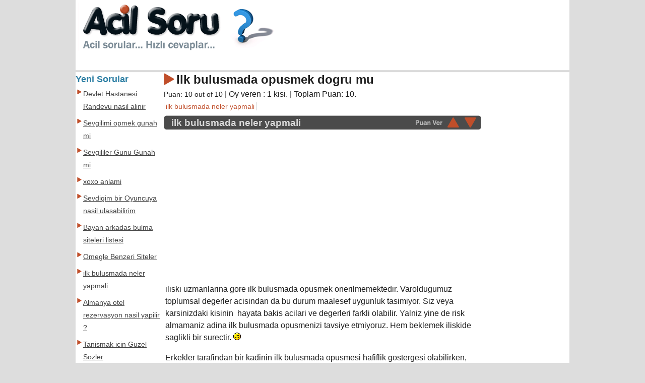

--- FILE ---
content_type: text/html; charset=utf-8
request_url: https://www.acilsoru.com/ilk-bulusmada-opusmek-dogru-mu.htm
body_size: 9988
content:
<!DOCTYPE HTML><html lang="en-US"><head><meta charset="utf-8"><title>Ilk bulusmada opusmek dogru mu</title><link rel="alternate" href="https://www.acilsoru.com/ilk-bulusmada-opusmek-dogru-mu.htm"><meta name="description" content="Iliski uzmanlarina gore ilk bulusmada opusmek onerilmemektedir. varoldugumuz toplumsal degerler acisindan da bu durum maalesef uygunluk tasimiyor. siz veya karsinizdaki kisinin hayata bakis acilari v"><link rel="alternate" type="application/rss+xml" title="Acil Soru" href="https://www.acilsoru.com/rss.xml"><style>body{font-family:Arial, Helvetica, sans-serif;color:#1e1e1e;line-height:1.5em;font-size:1em;background:#DDD;margin:0;padding:0;}#site{width:980px;background:#fff;min-height:600px;margin:0 auto}#middle{width:980px;overflow:hidden;background:url(https://www.acilsoru.com/itm/tepe_bg.gif);background-repeat:repeat-x}#sag_grup{width:805px;float:right}#sag_bar,#sol_bar{width:170px;overflow:hidden;float:left;margin-top:5px}#orta_bar{width:630px;float:left;overflow:hidden;margin-top:5px}#sag_bar{margin-left:5px}h1{color:#1e1e1e;font-size:1.5em}h2{color:#1e1e1e;font-size:1.1em;margin:0}h3{color:#2d7fa4;font-size:1.1em;margin:0}a:hover{color:#faa73f}#ciddis{overflow:hidden;padding:10px}.ciddis50{list-style:none;margin:0;padding:0}.ciddis50 li{display:inline;padding:0 5px}#header{height:140px}#uye_islem{list-style:none;margin:0;padding:3px 0 0}#uye_islem li{display:inline;float:right}#uye_islem li a{color:#c04e2a;text-decoration:none;font-size:1em;border-left:1px solid #c04e2a;margin-right:5px;font-weight:700;padding:3px}#uye_islem li a:hover{text-decoration:underline;color:#faa741}#uye_islem li .nb{border-left:none!important}#head_bg{height:145px;background:url(https://www.acilsoru.com/itm/banner_bg.png) no-repeat;background-position:5px 5px;position:relative}#ara_bg{width:306px;height:70px;background:url(https://www.acilsoru.com/itm/ara_bg2.png) no-repeat;position:absolute;right:5px;bottom:10px}.logo{display:block;width:300px;height:60px;position:absolute;left:10px;top:30px}.logo b{display:none}#ara_frm{display:block;width:306px;height:70px;position:relative;margin:0;padding:0}#ara_text{display:block;position:absolute;width:245px;height:32px;left:6px;top:27px;border:0;font-size:1.7em;background:#f3f3f3;color:#333}#ara_btn{display:block;width:51px;height:57px;position:absolute;right:0;top:11px;border:0;cursor:pointer;background:none}.ul_nedir{display:block;width:170px;margin:5px 0 0 3px;padding:0}.ul_nedir li{background:url(https://www.acilsoru.com/itm/m_ok.gif) no-repeat;padding-left:12px;margin-bottom:8px;background-position:0 2px}.ul_nedir li a{color:#424242;font-size:0.85em}.fn{background:url(https://www.acilsoru.com/itm/b_ok.gif) no-repeat;padding-left:25px;line-height:25px;margin-bottom:5px;margin-right:80px}.rating{text-align:left}.puan_bar{width:630px;height:28px;background:#666 url(https://www.acilsoru.com/itm/puan_bar.png) no-repeat;float:left;position:relative;display:block;overflow:hidden}.puan_bar h2 a{color:#d9d9d9;line-height:28px;padding-left:5px;text-decoration:none;font-size:1.1em}.puan_up,.puan_dw{width:25px;height:20px;position:absolute;background-image:url(https://www.acilsoru.com/itm/puan.png);top:4px;margin:0;padding:0}.puan_dw{right:10px;background-position:25px 0}.puan_up{right:42px}.puan_dw:hover{background-position:25px 21px}.puan_up:hover{background-position:0 21px}.puan_bar span{display:block;width:27px;height:23px;background:url(https://www.acilsoru.com/itm/puan_ok.gif);position:absolute;right:15px;top:2px}#twter,#fcbk,#gplus{display:block;width:35px;height:36px;float:right;background:url(https://www.acilsoru.com/itm/ftw.png);margin-bottom:5px;margin-top:3px}#fcbk{background-position:-35px 0;margin-left:5px}#gplus{background-position:-70px 0;margin-left:5px}#soru_alan{display:block;width:168px;height:200px;background:url(https://www.acilsoru.com/itm/sorusor.png) no-repeat;padding-top:82px;margin-top:18px}#soru_form #s1{display:block;outline:none;resize:none;overflow:auto;width:150px;height:67px;background:none;margin-left:4px;border:none}#soru_form #s2{display:block;margin-top:25px;margin-left:3px;width:155px;height:20px;font-size:1em;border:none;background:none}#soru_form #s3{display:block;background:url(https://www.acilsoru.com/itm/sorbuton.png) no-repeat;width:89px;height:46px;border:none;margin-top:10px;cursor:pointer}.article{width:630px;overflow:hidden;margin-top:-1px}.answer{padding:30px 3px 3px}.cdurum{text-align:right;color:#999;border-bottom:1px dashed #DDD;font-size:1em;display:block;width:630px;clear:both}.cdurum p{margin-right:5px}.cdurum b,.cdurum i{font-weight:700;text-decoration:none;font-style:normal}h1,h2,h3,#soru_form{margin:0;padding:0}a,.ul_nedir li a:hover{color:#c04e29}.tip_liste{width:630px;overflow:hidden;background:#4b4b4b;margin-top:-1px;color:#bfa200;padding:5px}.tip_liste .i_1{width:315px;float:left}.tip_liste .i_2{width:312px;float:left}.tip_liste img{display:block;width:90px;border:1px solid #595959;float:left;padding:2px}.tip_ul{display:block;list-style:none;float:right;width:213px;margin:0;padding:0}.tip_ul li{display:block;background:url(https://www.acilsoru.com/itm/a_ok.gif) no-repeat;padding-left:12px;background-position:0 2px;margin-bottom:5px}.tip_ul li a{color:#d9d9d9;text-decoration:none;font-size:0.8em}.tip_ul li a:hover{text-decoration:underline;color:#ffb86f}.tip_liste a:hover img{border:1px solid #fff}#footer{height:150px;border-top:2px solid #DDD;width:998px;background:url(https://www.acilsoru.com/itm/foot_bg.png) no-repeat;background-position:center bottom;margin:0 auto}#f_mid{width:980px;background:#fff;height:140px;overflow:hidden;margin:0 auto}#f_mid div{padding-top:7px}.f_ort_1{width:220px;margin-left:10px;float:left;overflow:hidden}#f_mid ul{list-style:circle;margin-left:0;padding-left:20px;margin-top:5px;font-size:0.8em}#f_mid ul li{ height: 20px}#f_mid a{text-decoration:none;color:#c04e2a}.field{border:1px solid #CCC}.buton{display:block;width:86px;height:37px;text-align:center;background:#555 url(https://www.acilsoru.com/itm/buton.png);color:#fff;text-decoration:none;cursor:pointer;border:0}.itext{border:1px solid #999;width:200px}.iselect{border:1px solid #999;width:220px}textarea{border:1px solid #999}.iyazi{color:#666;margin-bottom:7px;display:block}.uyari{font-size:1em;font-weight:700;display:block;overflow:hidden;background-position:3px center;background-repeat:no-repeat;background-color:#F4FAFF;width:50%;border-radius:5px;box-shadow:#777 0 0 5px;margin:20px auto 10px;padding:15px 5px 15px 55px}.uyari span{font-size:inherit;font-weight:700;display:block;margin:0;padding:0}.uyari p{font-weight:400;margin:0;padding:0}.uyari a{text-decoration:underline;font-weight:700;color:#F33!important}.uyari a:hover{text-decoration:none}.uyari .onay{display:block;text-align:center;margin:15px 0 0}.uyari .onay a{display:inline-block;width:60px;line-height:30px;text-align:center;background:#F60;color:#FFF!important;border-radius:7px;margin-right:20px;text-decoration:none}.uyari .onay a:hover{background:#F90;box-shadow:#F60 0 0 2px;text-decoration:underline}.hata{border:3px solid red;color:#C00;background-image:url(https://www.acilsoru.com/itm/uyari_hata.png)}.ikaz{border:3px solid #F90;color:#F60;background-image:url(https://www.acilsoru.com/itm/uyari_ikaz.png)}.basarili{border:3px solid #3F3;color:#3C6;background-image:url(https://www.acilsoru.com/itm/uyari_basarili.png)}.info{border:3px solid #0CC;color:#39C;background-image:url(https://www.acilsoru.com/itm/uyari_mesaj.png)}#toc{display:block;height:25px;width:630px;float:left;margin-bottom:5px}#toc ul{list-style:none;margin:0;padding:0}#toc ul li{display:inline}#toc a{text-decoration:none;font-size:0.9em;line-height:13px;margin-right:5px;color:#c04e2a;border-right:1px solid #ccc;padding-right:3px}#toc .qacx{border-left:1px solid #ccc;padding-left:3px}.date{margin-left:5px}.cdurum p{font-size:0.9em}.cdurum a{color:#c04e2a;font-size:0.9em;padding:0 3px}.cdurum a:hover{color:#faa741}#art_header{width:630px;background:url(https://www.acilsoru.com/itm/cevap_bar.png) no-repeat;height:10px}#art_middle{width:628px;border:1px solid #d4d4d4;margin:0 auto}#article{overflow:hidden;padding:8px}#art_footer{width:630px;background:url(https://www.acilsoru.com/itm/cevap_bar.png) no-repeat;height:13px;background-position:left bottom}#yorum_title{width:600px;height:44px;background:url(https://www.acilsoru.com/itm/cevap_yorum.png) no-repeat;margin:10px auto}#yorumlar{width:600px;margin:0 auto}.yorum{border:1px solid #d4d4d4;border-radius:5px;margin-bottom:10px;padding:10px}.yorum h2{border-bottom:1px solid #d4d4d4;background:url(https://www.acilsoru.com/itm/yorum.png) no-repeat;height:35px;padding-left:40px}.yorum p{border:0;margin:0}.yorum h2 i{font-size:1em;color:red;margin-left:10px}.yorumyaz{width:100%;text-align:right;padding-right:25px}.yorumyaz i{text-decoration:none;font-weight:700;font-style:normal}.yorumyaz a{background:url(https://www.acilsoru.com/itm/yorumyaz.gif) no-repeat;color:#3698e3;font-weight:700;padding-left:14px;margin-left:15px}#yorum_form{display:block}#yorum_form label{display:block;margin:5px auto}#yorum_form label span{display:block;width:80px;color:#c04e2a;float:left;line-height:35px}#yorum_form .inpp{background:url(https://www.acilsoru.com/itm/input_bg.png);border:1px solid #b0b0b0;color:#444;font:14px "Lucida Sans Unicode","Lucida Grande",sans-serif;letter-spacing:-.1px;width:380px;padding:8px}#yorum_form .btn{display:block;background:url(https://www.acilsoru.com/itm/sorbuton.png) no-repeat;width:89px;height:46px;border:none;margin-top:10px;cursor:pointer;margin-left:80px}.yorum .datetime{text-align:right;color:#888;font-size:0.9em}.sr_x{color:#777;clear:both;margin-top:10px}.bul{display:block;margin-bottom:7px}.bul2{padding:5px}.bul2 p{margin:5px 0}.cvp_yaz{background:url(https://www.acilsoru.com/itm/yaz.png) no-repeat;height:75px;line-height:65px;width:100px;display:block;padding-top:60px;margin:0 auto}.tekrari{border:1px solid red;color:red;font-weight:700;width:500px;margin:20px auto;padding:10px}.butce{text-align:right;display:block;height:20px;margin:10px}.ana_list{margin-bottom:10px;overflow:hidden;width:590px}.ana_list a img{width:90px;border:1px solid #666;margin-right:5px;float:left;margin-top:-15px}.ana_list a:hover img{border:1px solid #faa741}.ana_list p{text-align:justify;font-size:0.9em;margin:0;padding:0}.cevap_dar{width:550px;overflow:hidden}.error{width:400px;border:1px solid red;color:red;font-weight:700;margin:50px auto;padding:15px}#ort_reklam,#ort_reklam div{height:255px}#ort_reklam div{width:300px;float:left;margin-right:10px}.hreview-aggregate .rating{font-size:0.9em;text-align:right}.pgn{display:block;height:30px;width:550px;margin:6px auto}.pgn a{font-size:1.1em;font-family:Arial, Helvetica, sans-serif;display:block;width:22px;height:22px;background:#EEE no-repeat;overflow:hidden;text-align:center;float:left;margin-right:2px;text-decoration:none;color:#444;line-height:22px;font-weight:700;border:1px solid #CCC}.pgn a:hover{background-color:#fcddb8;color:#444}.pgn a.aktifsayfa,.pgn a.aktifsayfa:hover{background-color:#c04e29!important;color:#EEE!important;cursor:default}.oyunlar li{display:block;width:80px;height:80px;float:left;margin:0 2px 2px 0}.yanbant li{display:block;width:160px;float:left;margin:0 2px 2px 0}.yanbant li.duz{background:url(https://www.acilsoru.com/itm/m_ok.gif) no-repeat 0 2px;margin-bottom:8px;padding-left:12px}.ust_rek{width:300px;height:250px;float:left;clear:right;margin:10px 10px 10px 0}.alt_rek{width:300px;height:250px;float:left;margin:10px}.tip_liste p,#f_mid h4{margin:0;padding:0}#f_mid a:hover,#toc a:hover{text-decoration:underline}.ana_list h1,.ana_list h2{margin-left:106px;font-size:1.1em;padding:0}.oyunlar,.yanbant{display:block;width:168px;overflow:hidden;list-style:none;margin:0;padding:0}.bigView{display:block}.miniView{display: none}#flappy{ text-align: center}
@media only screen and (max-width: 800px){body{font-size:1em}a{ font-size: 1em}#site,#footer,#f_mid{width:100%}#middle{width:100%} #sag_grup{ width:99%}#orta_bar{ width:95%}#sag_bar{ width:160px}#soru_alan{ display: none}#sol_bar {width:width:95%} .ul_nedir {width: width:95%}.cdurum,.tip_liste{ width: 570px}.f_ort_1 { width:180px}#f_mid ul{padding-left:5px} .oyunlar, .yanbant {width:165px}.tip_liste .i_1,.tip_liste .i_2{width:280px}.tip_ul {width: 180px}#f_mid{height:auto}.puan_bar{width:95%px}.article{width: 95%}.ana_list{width: 95%}#art_middle{ width: 100%}.bigView{display: none}.miniView{display: block}#header,#head_bg{height: 75px;background:url(https://www.acilsoru.com/itm/bannermin_bg.png) no-repeat;background-position:5px 5px}
@media only screen and (max-width: 500px){body{font-size:1em}a{ font-size: 1em}#site,#footer,#f_mid,#middle,#toc,#sag_grup,.cdurum,#orta_bar,#sag_bar,#sol_bar,.ul_nedir{width:100%}#soru_alan{ display: none} #footer,#f_mid{ height: auto}.f_ort_1 {width:100%}#f_mid ul{padding-left:5px}.oyunlar, .yanbant {width:98%; margin-top: 10px}.tip_liste .i_1,.tip_liste .i_2{width:50%}#ara_bg{ bottom: 0}.ul_nedir{ list-style: none}.ul_nedir li{ margin-left:10px}.f_ort_1 {width:40%}.oyunlar, .yanbant li{ margin-left: 20px}.article{width: 98%}#uye_islem{display: none}#f_mid ul li{ margin-bottom: 5px}.ana_list{width: 95%}.bigView{display: none}.miniView{display: block}}</style><meta name=viewport content="width=device-width, initial-scale=1, user-scalable=yes"></head><body><div id="bant_1"></div><div id="site"><div id="header"><div id="head_bg"><a class="logo" href="https://www.acilsoru.com/"><b>Acil Soru</b></a></div></div><div id="middle"><div id="sag_grup"><div id="orta_bar"><div id="flappy"></div><script src="https://www.acilsoru.com/js/ozelreklam44.js" type="text/javascript"></script><div class="hreview-aggregate"><h1 class="item fn">Ilk bulusmada opusmek dogru mu</h1><span class="rating"> Puan: <span class="average">10</span> out of <span class="best">10</span></span> | Oy veren : <span class="votes">1</span> kisi. | Toplam Puan: <span class="count">10</span>.</div><div id="toc"><ul><li><a class="qacx" href="#ilk-bulusmada-neler-yapmali">ilk bulusmada neler yapmali</a></li></ul></div><div class="article" id="art_2r0"><div class="puan_bar"><h2 id="ilk-bulusmada-neler-yapmali" style="color:#FFF;padding-left:10px;line-height:25px"><a href="https://www.acilsoru.com/ilk-bulusmada-neler-yapmali_3aj.htm" id="ilk-bulusmada-neler-yapmali">ilk bulusmada neler yapmali</a></h2></div><div class="answer"><div class="bigView"><script type="text/javascript"> google_ad_client = "ca-pub-9091658983819420"; google_ad_slot = "9485406973"; google_ad_width = 336; google_ad_height = 280;</script><!-- AcilSoru336 --><script type="text/javascript"
src="//pagead2.googlesyndication.com/pagead/show_ads.js"></script></div><div class="miniView"><script async src="//pagead2.googlesyndication.com/pagead/js/adsbygoogle.js"></script><!-- AcilsResp --><ins class="adsbygoogle"
style="display:block"
data-ad-client="ca-pub-9091658983819420"
data-ad-slot="1822539375"
data-ad-format="auto"></ins><script>(adsbygoogle = window.adsbygoogle || []).push({});</script></div><p>iliski uzmanlarina gore ilk bulusmada opusmek onerilmemektedir. Varoldugumuz toplumsal degerler acisindan da bu durum maalesef uygunluk tasimiyor. Siz veya karsinizdaki kisinin  hayata bakis acilari ve degerleri farkli olabilir. Yalniz yine de risk almamaniz adina ilk bulusmada opusmenizi tavsiye etmiyoruz. Hem beklemek iliskide saglikli bir surectir. <img src="https://www.acilsoru.com/js/tinymce/smiley/s1.gif" alt="smiley s1" /></p><p>Erkekler tarafindan bir kadinin ilk bulusmada opusmesi hafiflik gostergesi olabilirken, kadinlar tarafindan bir erkegin ilk bulusmada opmesi kabalik gostergesi olabilmektedir. Bu maalesef yaygin bir kanidir.</p><p>ilk bulusmanin uzerinizde yarattigi  gerginligin ve heyecanin farkindayiz. Bu sebeple size bir kac tuyo vermenin faydali olacagini dusunuyoruz.</p><p><a target="_blank" href="https://www.acilsoru.com/up/cevap/2912/firstdatedinner.jpg"><img src="https://www.acilsoru.com/up/cevap/2912/firstdatedinner.jpg" alt="firstdatedinner.jpg" width="300" /></a></p><p><span style="color: #0000ff; font-size: medium;"><strong>Bulusma oncesi yapilmasi gerekenler;</strong></span></p><p><strong>1. </strong><strong>Gorunusunuz ile ilgilenin: </strong>Temiz,sade ve sik olmaya calisin. Agir makyaj,abartili saclar ve asiri parfum kokusu ile gitmeyin. Karsinizdakine ben senin icin suslendim imaji vermemeye calisacaginiz gibi, ona kendisini degersiz hissettirecek pespaye bir goruntu ile de karsisina cikmayin.</p><p><strong>2. </strong><strong>Rahatlamaya calisin: </strong>Yanlis bir sey soylemekten veya yapmaktan korkuyor olabilirsiniz. Elinizin ayaginiza dolasacagini dusunerek kaygi hissediyor olabilirsiniz. Kendinizi sakinlestirin ve motive sozlerinizi soyleyin. Unutmayin siz ozel ve degerlisiniz. Elbette bulusmada aksilikler cikabilir ancak siz bu aksiliklere odaklanmayacaginiza dair kendinize soz verin. Rahatlamak icin bulusma oncesi guzel muzikler dinleyip rahatlamak icin bitki cayi icebilirsiniz.</p><p><strong>3. Bulusmaya zamaninda gitmek icin zamaninda evden cikin: </strong>Kimse ne ilk bulusmada ne baska bir zamanda birini beklemek istemez. O yuzden bulusma yerinize ve saatine sadik kalin.</p><p><strong style="color: #0000ff; font-size: medium;">Bulusma esnasinda yapilmasi ve yapilmamasi gerekenler;</strong></p><p><strong>1. </strong><strong>Bulusma aninda samimi gorunun: </strong>Kucuk bir gulumseme ve tokalasma baslangic icin iyidir. Sarilma ve opucuk ise bulusmanin sonunda yapilabilecek eylemlerdir.</p><p><br /><strong>2. </strong><strong>Ortak sohbet konulari bulmaya calisin: </strong>Sadece kadinlarin ya da sadece erkeklerin hoslanabilecegi konulari secmemenizde fayda var. Bu tavir karsi tarafi sadece dinleyici konumuna gecireceginden sikilmasina sebep olabilir. Muzik , sinema gibi genel konular ile   neler yaptiginiz ve nelerden hoslandiginizdan bahsedebilirsiniz.</p><p><br /><strong>3. </strong><strong>Olumsuz konulari konusmaktan kacinin: </strong>Karsinizdakinin yerine kendinize koyun ve duymak istemediginiz seyleri soylemeyin. ornegin eski sevgililere dair konusmalari kimse ilk bulusmada duymak istemez.</p><p><br /><strong>4. </strong><strong>ozel detaylara girmemeye calisin: </strong>Ailesi,maddi durumu gibi  ozel konular ile ilgili konusmaya girmemeye calisin. cunku bu tarz konular daha yeni tanidiginiz kisiler ile konusmak istediginiz konular degildir.</p><p><br /><strong>5. </strong><strong>Sizin yaninizda kendisini rahat hissetmesini saglayin: </strong>Kendi heyecaninizi ve gerginliginizi ona da bulastirmaktan kacinin. Heyecaninizi gecirmek adina kendinizi "ben iyiyim, her sey cok iyi" gibi sozlerle teselli edin. Dogal olun ve onun da kendi gibi olmasi icin onu cesaretlendirin. Sicak ve samimi bir konusma bunu basarmaniza yardimci olacaktir.</p><p><a target="_blank" href="https://www.acilsoru.com/up/cevap/2912/2009-12-10-1720.png"><img src="https://www.acilsoru.com/up/cevap/2912/2009-12-10-1720.png" alt="2009-12-10-1720.png" width="300" /></a></p><p><br /><strong>6. </strong><strong>ilk bulusma icin erken konusmalara girmeyin: </strong>Bunlardan biri evlilik konusudur, ozellikle ilk bulusmada erkekleri cok gerecek konulardan biridir. Yine ilk bulusmada "seni seviyorum" gibi ciddi sozler soylemeyin bu sozlerinizi daha sonraya saklayin.</p><p><br /><strong>7. </strong><strong>Konusmak kadar dinlemek konusunda da iyi olun: </strong>Karsilikli bir iletisim saglayin. Birbirinizin sozunu kesmediginiz, konustugunuz ve onu dinlediginiz  bir iletisim saglayin.</p><p><br /><strong>8. </strong><strong>Etrafindakilerden ziyade karsinizdakine odaklanin: </strong>ilgini baska bir seye odaklamak ya sikildigina ya da gergin olduguna dair isaretleri gosteriyor olabilir. (ozellikle surekli cep telefonunla ilgilenmek,saatine bakmak ve etrafindaki insanlari gozetlemek bunlar arasinda yer aliyor.) Boyle davranman  onun acisindan dikkatini ona vermedigini dusundurtecektir.</p><p><a target="_blank" href="https://www.acilsoru.com/up/cevap/2912/bad-date.jpg"><img src="https://www.acilsoru.com/up/cevap/2912/bad-date.jpg" alt="bad-date.jpg" width="300" /></a></p><p><br /><strong>9. </strong><strong>Kendinizle ilgili cok fazla bilgi vermeyin: </strong>iliskilerde gizem cok onemli bir faktordur. Seni cozmeye calisacaktir ona bu bulmacanin kolay olmadigini hissettirmelisin. Boylelikle seni daha cok tanimak isteyecektir. Yani ozetle agzina bal cal kavanozun hepsini verme. <img src="https://www.acilsoru.com/js/tinymce/smiley/s57.gif" alt="smiley s57" /></p><p><strong>10. cok fazla yemege ve cok ickiye odaklanma:</strong> Yemege gomulmus bir kadin ya da alkolu su gibi icen bir erkek karsi tarafa farkli mesajlar verecektir.</p><p><a target="_blank" href="https://www.acilsoru.com/up/cevap/2912/bad-date-drunk.jpg"><img src="https://www.acilsoru.com/up/cevap/2912/bad-date-drunk.jpg" alt="bad-date-drunk.jpg" width="300" /></a></p><p><br /><strong>11. </strong><strong>Kendiniz olun baskasi degil! : </strong>Bu en onemli bu madde aslinda. Eger tekrar gorusmeyi istediginiz biri ise kendiniz ile ilgili yaniltici bilgiler vermeyin. ozellikle abartili konusmalardan kacinin. <br /><strong></strong></p><p><strong>Onunla gecireceginiz bu ilk bulusmada heyecaninizi kontrol edebildiginiz, keyifli hos sohbetlerin edildigi, bolca guldugunuz ve guldurdugunuz<a href="https://www.acilsoru.com/ilk-bulusmada-opusmek-dogru-mu.htm" style="color:#000;text-decoration:none;cursor:text">,</a> havada ask kokan bir bulusma olmasi dilegimiz ile...</strong></p></div><script type="text/javascript"> google_ad_client = "ca-pub-9091658983819420"; google_ad_slot = "9485406973"; google_ad_width = 336; google_ad_height = 280;</script><!-- AcilSoru336 --><script type="text/javascript"
src="//pagead2.googlesyndication.com/pagead/show_ads.js"></script><div class="cdurum"><p><a href="https://www.acilsoru.com/ilk-randevu.html">Ilk randevu</a><a href="https://www.acilsoru.com/ilk-opucuk.html">Ilk opucuk</a><a href="https://www.acilsoru.com/ilk-bulusma.html">Ilk bulusma</a><a href="https://www.acilsoru.com/sevgili.html">Sevgili</a></p></div><div class="yorumyaz"><p><a href="ilk-bulusmada-neler-yapmali_3aj.htm#yorumlar">ilk bulusmada neler yapmali yorumlar (0)</a><span class="date">2014-01-13 09:19:27</span>, Guzel: <b>0</b> , Kotu: <i>0</i></p></div></div><p class="sr_x">onceki Soru:<a href="evlilik-teklifi-nasil-yapilir.htm">Evlilik teklifi nasil yapilir</a>Sonraki Soru:<a href="ilk-bulusmada-ne-giyilir.htm">ilk bulusmada ne giyilir</a></p><div class="tip_liste"><div class="i_1"><ul class="tip_ul" id="tip_ul_xtx_1"><li><a href="https://www.acilsoru.com/opusmek-nasil-bir-duygudur_2t9.htm">opusmek nasil bir duygudur</a></li><li><a href="https://www.acilsoru.com/sevgilimi-opmek-gunah-mi_32l.htm">Sevgilimi opmek gunah mi</a></li><li><a href="https://www.acilsoru.com/ilk-bulusmada-neler-yapmali_3aj.htm">ilk bulusmada neler yapmali</a></li><li><a href="https://www.acilsoru.com/nasil-opusulur-video-anlatim_1vo.htm">Nasil opusulur video anlatim</a></li><li><a href="https://www.acilsoru.com/ucgen-nedir_1go.htm">ucgen nedir</a></li></ul><p><a href="https://www.acilsoru.com/nasil-opusulur-resimli-anlatim_1vo.htm"><img src="https://www.acilsoru.com/up/cevap/1078/_m.jpg" alt="Nasil opusulur resimli anlatim"></a></p></div><div class="i_2"><ul class="tip_ul" id="tip_ul_xtx_2"><li><a href="https://www.acilsoru.com/giybet-icin-ne-yapilir_1fr.htm">Giybet icin ne yapilir</a></li><li><a href="https://www.acilsoru.com/ilk-bulusmada-ne-giymeli_3ak.htm">ilk bulusmada ne giymeli</a></li><li><a href="https://www.acilsoru.com/sevgililer-gunu-gunah-mi_2bc.htm">Sevgililer Gunu Gunah mi</a></li><li><a href="https://www.acilsoru.com/enlem-nedir-boylam-nedir_1t1.htm">Enlem Nedir ? Boylam Nedir</a></li><li><a href="https://www.acilsoru.com/dogru-din-hangisi_13.htm">Dogru din hangisi</a></li></ul><p><a href="https://www.acilsoru.com/gozlere-rimel-surme-yontemi_23l.htm"><img src="https://www.acilsoru.com/up/cevap/1140/_m.jpg" alt="Gozlere Rimel surme yontemi"></a></p></div></div><script type="text/javascript" src="https://www.acilsoru.com/js/jquery.js"></script><script type="text/javascript">$('.article').each
 (function(i,e) {	if($(this).attr('rev') == 1)	{	$(this).find('.puan_bar').append('<span></span>');	}else{	$(this).find('.puan_bar').append('<a href="javascript:void(0)" class="puan_up"></a><a href="javascript:void(0)" class="puan_dw"></a>');	}
});
$('.article').each
 (function(index, element) {	var i = $(this).attr('id');	var n=i.split('_');	i=n[1];	$(this).find('.puan_up').click(function(e) {	$.get('https://www.acilsoru.com/soru/ajaxpuan/up/'+i+'/',function(data){	$('#art_'+data).find('.puan_up, .puan_dw').remove();	$('#art_'+data).find('.puan_bar').append('<span></span>');	}); });	$(this).find('.puan_dw').click(function(e) {	$.get('https://www.acilsoru.com/soru/ajaxpuan/dw/'+i+'/',function(data){	$('#art_'+data).find('.puan_up, .puan_dw').remove();	$('#art_'+data).find('.puan_bar').append('<span></span>');	}); });
});</script></div><div id="sag_bar"><div></div><div><script async src="//pagead2.googlesyndication.com/pagead/js/adsbygoogle.js"></script><!-- AcilsResp --><ins class="adsbygoogle"
style="display:block"
data-ad-client="ca-pub-9091658983819420"
data-ad-slot="1822539375"
data-ad-format="auto"></ins><script>(adsbygoogle = window.adsbygoogle || []).push({});</script><ul class="yanbant"><li><a href="https://www.acilsoru.com/guzel-kiz-resimleri_1p5.htm"><img src="https://www.acilsoru.com/reklam/victoria_secret.jpg" alt="Kiz arkadas"></a></li><a href="https://www.acilsoru.com/"><picture><source srcset="https://www.acilsoru.com/acilgame.webp" type="image/webp"><source srcset="https://www.acilsoru.com/acilgame.jpg" type="image/jpeg"><img src="https://www.acilsoru.com/acilgame.jpg" width="160" height="135" alt="AcilSoru"></picture></a><li><a href="https://www.acilsoru.com/pirlanta-markalari.htm"><img src="https://www.acilsoru.com/reklam/pirlanta_yuzuk.jpg" alt="emerald ring"></a></li><li class="duz"><a href="https://www.acilsoru.com/bayan-arkadas-bulma-siteleri-hangileri.htm">Women Marriage Serious</a></li><li class="duz"><a href="https://www.acilsoru.com/outlet-magazalari-nerdedir.htm">Outlet Magazalari</a></li><li class="duz"><a href="https://www.acilsoru.com/zayiflama-haplarina-guvenebilir-miyiz.htm">Weight Loss Pills</a></li><li class="duz"><a href="https://www.acilsoru.com/en-fazla-faiz-veren-banka-hangisi.htm">Banka Kredisi</a></li><li class="duz"><a href="https://www.acilsoru.com/pirlanta-fiyatlari.htm">Pirlanta Fiyatlari</a></li></ul></div></div></div><div id="sol_bar"><h3>Yeni Sorular</h3><ul class="ul_nedir"><li><a href="https://www.acilsoru.com/devlet-hastanesi-randevu-nasil-alinir_2gu.htm">Devlet Hastanesi Randevu nasil alinir</a></li><li><a href="https://www.acilsoru.com/sevgilimi-opmek-gunah-mi_32l.htm">Sevgilimi opmek gunah mi</a></li><li><a href="https://www.acilsoru.com/sevgililer-gunu-gunah-mi_2bc.htm">Sevgililer Gunu Gunah mi</a></li><li><a href="https://www.acilsoru.com/xoxo-anlami_237.htm">xoxo anlami</a></li><li><a href="https://www.acilsoru.com/sevdigim-bir-oyuncuya-nasil-ulasabilirim_32t.htm">Sevdigim bir Oyuncuya nasil ulasabilirim</a></li><li><a href="https://www.acilsoru.com/bayan-arkadas-bulma-siteleri-listesi_uh.htm">Bayan arkadas bulma siteleri listesi</a></li><li><a href="https://www.acilsoru.com/omegle-benzeri-siteler_2bi.htm">Omegle Benzeri Siteler</a></li><li><a href="https://www.acilsoru.com/ilk-bulusmada-neler-yapmali_3aj.htm">ilk bulusmada neler yapmali</a></li><li><a href="https://www.acilsoru.com/almanya-otel-rezervasyon-nasil-yapilir_u3.htm">Almanya otel rezervasyon nasil yapilir ?</a></li><li><a href="https://www.acilsoru.com/tanismak-icin-guzel-sozler_22b.htm">Tanismak icin Guzel Sozler</a></li><li><a href="https://www.acilsoru.com/sevmeyen-erkek-nasil-anlasilir_rb.htm">Sevmeyen erkek nasil anlasilir</a></li><li><a href="https://www.acilsoru.com/dizi-senaryosu-nasil-yazilir_2qg.htm">Dizi senaryosu nasil yazilir</a></li><li><a href="https://www.acilsoru.com/sevgili-nasil-bulabilirim_27m.htm">SEVGiLi NASIL BULABiLiRiM</a></li><li><a href="https://www.acilsoru.com/ogretmenler-gunu-siir-listesi_35h.htm">ogretmenler gunu siir Listesi</a></li><li><a href="https://www.acilsoru.com/sevgilim-her-seyi-anlatmak-dogru-mu_38t.htm">Sevgilim her seyi anlatmak dogru mu</a></li><li><a href="https://www.acilsoru.com/justin-bieber-telefon-numarasi_2nv.htm">Justin Bieber Telefon numarasi</a></li><li><a href="https://www.acilsoru.com/ilk-bulusmada-ne-giymeli_3ak.htm">ilk bulusmada ne giymeli</a></li><li><a href="https://www.acilsoru.com/mustafa-sarigul-iletisim-adresleri_2pl.htm">Mustafa sarigul iletisim adresleri</a></li><li><a href="https://www.acilsoru.com/iyi-erkek-arkadas-bulmak-icin-ne-yapmali_2e4.htm">iyi Erkek arkadas bulmak icin ne yapmali</a></li><li><a href="https://www.acilsoru.com/sevgilim-telefona-nicin-cevap-vermez_2dp.htm">Sevgilim Telefona nicin Cevap vermez</a></li><li><a href="https://www.acilsoru.com/romantik-komedi-filmleri-listesi_232.htm">Romantik Komedi Filmleri Listesi</a></li><li><a href="https://www.acilsoru.com/kiz-arkadas-nasil-bulunur_2dj.htm">Kiz Arkadas Nasil Bulunur</a></li><li><a href="https://www.acilsoru.com/en-guzel-sevgililer-gunu-siirleri_2bb.htm">En Guzel Sevgililer gunu siirleri</a></li><li><a href="https://www.acilsoru.com/sevgililer-gunu-ile-ilgili-filmler_2b9.htm">Sevgililer Gunu ile ilgili Filmler</a></li><li><a href="https://www.acilsoru.com/arabanin-alirken-sanzimanin-duzgun-calisip-calismadigi-nasil-anlasilir_2sh.htm">Arabanin alirken sanzimanin duzgun calisip calismadigi nasil anlasilir</a></li><li><a href="https://www.acilsoru.com/sevgilime-neler-anlatmak-dogru_36h.htm">Sevgilime neler anlatmak dogru</a></li><li><a href="https://www.acilsoru.com/anneler-gunu-siiri_2oq.htm">Anneler Gunu siiri</a></li><li><a href="https://www.acilsoru.com/sevgililer-gunu-tarihi_2aq.htm">Sevgililer Gunu Tarihi</a></li><li><a href="https://www.acilsoru.com/bir-kizla-nasil-konusulur_22b.htm">Bir Kizla Nasil Konusulur</a></li><li><a href="https://www.acilsoru.com/2013-en-iyi-komedi-filmleri_2h8.htm">2013 En iyi Komedi Filmleri</a></li><li><a href="https://www.acilsoru.com/sevgilimle-neler-yapabiliriz_36o.htm">Sevgilimle neler yapabiliriz</a></li><li><a href="https://www.acilsoru.com/en-guzel-kiz-bebek-isimleri_30c.htm">En guzel Kiz bebek isimleri</a></li><li><a href="https://www.acilsoru.com/cemal-nur-sargut-kimdir_2em.htm">Cemal Nur Sargut kimdir</a></li><li><a href="https://www.acilsoru.com/terkedilen-kadin-ne-yapmalidir_2dn.htm">Terkedilen kadin ne yapmalidir</a></li><li><a href="https://www.acilsoru.com/sevdigimin-benden-hoslandigini-nasil-anlarim_30h.htm">Sevdigimin benden hoslandigini nasil anlarim</a></li><li><a href="https://www.acilsoru.com/diyet-salatalar.htm">Diyet salatalar</a></li><li><a href="https://www.acilsoru.com/makyaj-yapmadan-once-yapilmasi-gerekenler-nelerdir.htm">Makeup Tips</a></li><li><a href="https://www.acilsoru.com/gece-makyaji-nasil-yapilir.htm">Night Makeup</a></li><li><a href="https://www.acilsoru.com/gri-kisa-abiye-elbiseye-ne-renk-ayakkabi-ve-canta-kullanmali.htm">Wedding Dress and Makeup</a></li><li><a href="https://www.acilsoru.com/sismanlik-hangi-hastaliklara-yol-acar.htm">Obesity Treatment</a></li><li><a href="https://www.acilsoru.com/diyet-corba-tarifleri.htm">Easy Weight Loss</a></li><li><a href="https://www.acilsoru.com/canan-karatay-kimdir.htm">weight loss diet</a></li><li><a href="https://www.acilsoru.com/sigara-nasil-birakilir.htm">Quit Smoking</a></li><li><a href="https://www.acilsoru.com/plaka/">Area Codes</a></li><li><a href="https://www.acilsoru.com/plaka/numarasi/">City Code</a></li><li><a rel="index" href="https://www.acilsoru.com/soru/hepsi/">Questions</a></li></ul></div></div></div><div id="footer"><div id="f_mid"><div class="f_ort_1"><h4>New Answers</h4><ul><li><a href="https://www.acilsoru.com/oyunculuk-kurslari.htm">Acting courses</a></li><li><a href="https://dizioyunculari.net/oyuncu/bayan-oyuncular.html">Women Actresses</a></li><li><a href="https://www.nttgame.com/knight/">Knight Online mmorpg</a></li><li><a href="https://dizioyunculari.net/oyuncu/erkek-oyuncular.html">Male Actors</a></li><li><a href="https://www.acilsoru.com/nasil-oyuncu-olabilirim_2e3.htm">Oyunculuk</a></li></ul></div><div class="f_ort_1"><h4>Most Searched</h4><ul><li><a href="https://www.acilsoru.com/ozmo-nedir.htm">Ozmo Games</a></li><li><a href="https://gold-miner-games.com/?hl=en_US&gl=US">Gold Miner</a></li><li><a href="https://www.acilsoru.com/kiz-resimleri.htm">Girl Photos</a></li><li><a href="https://www.acilsoru.com/nasil-opusulur.htm">Kissing Tips</a></li><li><a href="https://www.acilsoru.com/tekerleme-ornekleri.htm">nursery rhyme</a></li></ul></div><div class="f_ort_1"><h4>Games Pages</h4><ul><li><a href="https://gold-miner-games.com/mmorpg-games-online/">Mmorpg Games</a></li><li><a href="https://www.acilsoru.com/evlenmek-icin-ciddi-bayan-arkadas-sitesi_2sf.htm">Marriage Woman</a></li><li><a href="https://gold-miner-games.com/classic-gold-miner.html">Gold Miner Online</a></li><li><a href="https://gold-miner-games.com/goldminer/">GoldMiner</a></li><li><a href="https://gamikro.com/">Gamikro</a></li></ul></div><div class="f_ort_1"><h4>What is AcilSoru</h4><ul><li><a href="https://www.cahilim.com/cinsellik">Sexual Power</a></li><li><a href="https://www.cahilim.com/cinsel-gucu-artiran-haplar-pdf-1093">Erectile Pills</a></li><li><a href="https://www.acilsoru.com/bilgi/nasil-calisir/">Question and Answer</a></li><li><a href="https://www.acilsoru.com/hediye.html">Birthday Gift</a></li><li><a href="https://www.gamikro.com/goldminer4/en-us-gold-miner.html">Gold Miner Game</a></li></ul></div></div></div><script type="text/javascript">
 (function(i,s,o,g,r,a,m){i['GoogleAnalyticsObject']=r;i[r]=i[r]||function(){
(i[r].q=i[r].q||[]).push(arguments)},i[r].l=1*new Date();a=s.createElement(o),
m=s.getElementsByTagName(o)[0];a.async=1;a.src=g;m.parentNode.insertBefore(a,m)
})(window,document,'script','//www.google-analytics.com/analytics.js','ga');
ga('create', 'UA-31065162-2', 'acilsoru.com');
ga('require', 'displayfeatures');
ga('send', 'pageview');</script><script defer src="https://static.cloudflareinsights.com/beacon.min.js/vcd15cbe7772f49c399c6a5babf22c1241717689176015" integrity="sha512-ZpsOmlRQV6y907TI0dKBHq9Md29nnaEIPlkf84rnaERnq6zvWvPUqr2ft8M1aS28oN72PdrCzSjY4U6VaAw1EQ==" data-cf-beacon='{"version":"2024.11.0","token":"f586f6e44ffe4ebabc9154f113855576","r":1,"server_timing":{"name":{"cfCacheStatus":true,"cfEdge":true,"cfExtPri":true,"cfL4":true,"cfOrigin":true,"cfSpeedBrain":true},"location_startswith":null}}' crossorigin="anonymous"></script>
</body></html>

--- FILE ---
content_type: text/html; charset=utf-8
request_url: https://www.google.com/recaptcha/api2/aframe
body_size: 270
content:
<!DOCTYPE HTML><html><head><meta http-equiv="content-type" content="text/html; charset=UTF-8"></head><body><script nonce="X32KtJjVHHB--eAkXk20FQ">/** Anti-fraud and anti-abuse applications only. See google.com/recaptcha */ try{var clients={'sodar':'https://pagead2.googlesyndication.com/pagead/sodar?'};window.addEventListener("message",function(a){try{if(a.source===window.parent){var b=JSON.parse(a.data);var c=clients[b['id']];if(c){var d=document.createElement('img');d.src=c+b['params']+'&rc='+(localStorage.getItem("rc::a")?sessionStorage.getItem("rc::b"):"");window.document.body.appendChild(d);sessionStorage.setItem("rc::e",parseInt(sessionStorage.getItem("rc::e")||0)+1);localStorage.setItem("rc::h",'1769390296557');}}}catch(b){}});window.parent.postMessage("_grecaptcha_ready", "*");}catch(b){}</script></body></html>